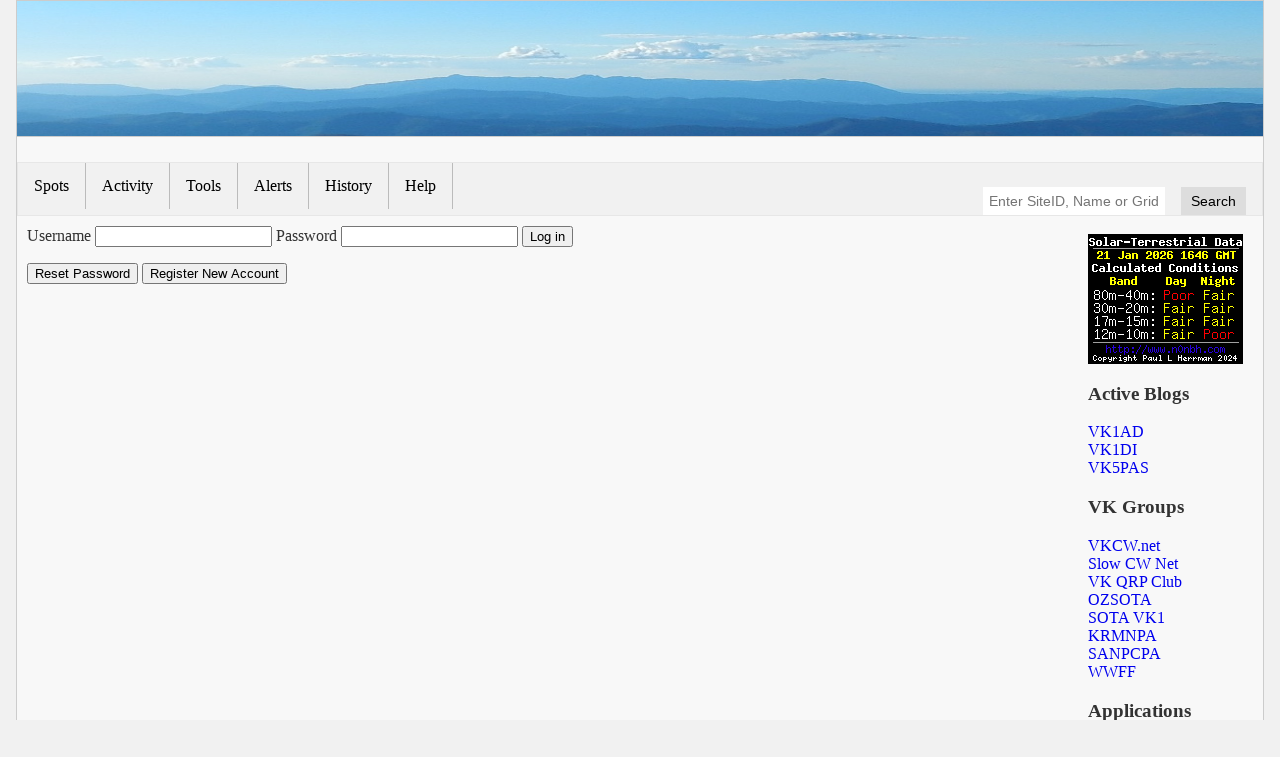

--- FILE ---
content_type: text/html; charset=UTF-8
request_url: https://parksnpeaks.org/createAlert.php?actSite=VKP-0310
body_size: 2417
content:
<head>
<meta http-equiv="content-type" content="text/html; charset=utf-8" />
<meta name="description" content="Description" />
<meta name="keywords" content="Keywords" />
<meta name="author" content="Author" />
<link rel="stylesheet" type="text/css" media="all" href="style.css" />
<title>Add New Alert</title>
<script type="text/javascript" src="jsDatePick.js"></script>
<script type="text/javascript">
	window.onload = function(){
		new JsDatePick({
			useMode:2,
			target:"altDate",
			dateFormat:"%d-%m-%Y",
  		    yearsRange:[2015,2020],
			limitToToday:false,
			cellColorScheme:"beige",
			imgPath:"img/",
			weekStartDay:1
		});
	};
</script>
</head>
<body>
<div id="wrapper">
<div id="header">
<img src="images/header-12.jpg?157968" alt="ParksnPeaks" title="ParksnPeaks" height="135" width="1246"> 
</div> <!-- end #header --><div id="menu">
<ul>
    <li style="float:left"><a href="https://parksnpeaks.org/index.php">Spots</a>
    <li class="dropdown">
        <a href="javascript:void(0)" class="dropbtn">Activity</a>
        <div class="dropdown-content">
            <a href="https://parksnpeaks.org/showAward.php?award=SOTA">SOTA</a>
            <a href="https://parksnpeaks.org/viewWWFF.php">WWFF</a>
            <a href="https://parksnpeaks.org/showAward.php?award=POTA">POTA</a>
	        <a href="https://parksnpeaks.org/showAward.php?award=SiOTA">SiOTA</a>
	        <a href="https://parksnpeaks.org/showAward.php?award=HEMA">HEMA</a>
	        <a href="https://parksnpeaks.org/showAward.php?award=ZLOTA">ZLOTA</a>
	        <a href="https://parksnpeaks.org/showAward.php?award=KRMNPA">KRMNPA</a>
	        <a href="https://parksnpeaks.org/showAward.php?award=SANPCPA">SANPCPA</a>
	        <a href="https://parksnpeaks.org/showAward.php?award=SHIRES">SHIRES</a>
	        <a href="https://parksnpeaks.org/showAward.php?award=BOTA">BOTA</a>
	        <a href="https://parksnpeaks.org/viewQRP.php">QRP</a>
        </div>
    </li>
    <li class="dropdown">
        <a href="javascript:void(0)" class="dropbtn">Tools</a>
        <div class="dropdown-content">
        	<a href="https://parksnpeaks.org/viewTools.php">Tools</a>
        	<a href="https://parksnpeaks.org/showPark.php">Parks</a>
	        <a href="https://parksnpeaks.org/showSummit.php">Peaks</a>
	        <a href="https://parksnpeaks.org/viewMaps.php">Maps</a>
        </div>
    </li>
    <li style="float:left"><a href="https://parksnpeaks.org/alerts.php">Alerts</a></li>
	<li style="float:left"><a href="https://parksnpeaks.org/showHistory.php">History</a></li>
    <li style="float:left"><a href="https://parksnpeaks.org/ParksnPeaksHelp.php">Help</a></li>
    <div class="search-container">
        <form action="doSearch.php">
         <button style="float:right" type="submit">Search</button>
         <li style="float:right"><input type="text" name="srcString" placeholder="Enter SiteID, Name or Grid Square.."></li>
        </form>
    </div>
</ul>
</div> <!-- end #menu --><div id="content">


<form method="post" action="index.php" name="loginform">
    <label for="user_name">Username</label>
    <input id="user_name" type="text" name="user_name" required />
    <label for="user_password">Password</label>
    <input id="user_password" type="password" name="user_password" autocomplete="off" required />
    <input type="checkbox" checked="checked" id="user_rememberme" name="user_rememberme" value="1" style="display:none" />
    <input type="submit" name="login" value="Log in" />
</form>

<p><FORM><INPUT Type="BUTTON" VALUE="Reset Password" ONCLICK="window.location.href='password_reset.php'">
<INPUT Type="BUTTON" VALUE="Register New Account" ONCLICK="window.location.href='register.php'"></FORM>
</div> <!-- end #content -->
<div id="sidebar"><br><a href="https://www.hamqsl.com/"><img src="images/solarbc.jpg" alt="Solar"></a><h3>Active Blogs</h3><li><a href="https://vk1nam.wordpress.com/2025/03/04/retiring-this-blog/" target="_blank">VK1AD</a></li>
<li><a href="http://vk1di.blogspot.com.au/" target="_blank">VK1DI</a></li>
<li><a href="https://vk5pas.org/2025/05/06/vkff-hunter-honour-roll-2225/" target="_blank">VK5PAS</a></li>
<h3>VK Groups</h3><li><a href="http://vkcw.wikidot.com/" target="_blank">VKCW.net</a></li><li><a href="https://sites.google.com/a/parg.org.au/www-parg-org-au/training-and-practice-sessions/cq-qrs---slow-cw-qso-practice-net" target="_blank">Slow CW Net</a></li><li><a href="http://vkqrpclub.org/" target="_blank">VK QRP Club</a></li><li><a href="https://groups.io/g/OZSOTA/" target="_blank">OZSOTA</a></li><li><a href="https://groups.io/g/sotavk1area/" target="_blank">SOTA VK1</a></li><li><a href="https://groups.io/g/krmnpa" target="_blank">KRMNPA</a></li><li><a href="https://au.groups.yahoo.com/neo/groups/sanpcpa/info" target="_blank">SANPCPA</a></li><li><a href="https://groups.io/g/wwffaustralia" target="_blank">WWFF</a></li><h3>Applications</h3><li><a href="https://www.vk5ayl.com/" target="_blank">iOS ParknPeaks App.</a></li><li><a href="http://www.vk3zpf.com/vk-port-a-log/" target="_blank">VK port-a-log.</a></li><h3>Links</h3><li><a href="https://vk1nam.wordpress.com/vk-sota-calendar/" target="_blank">VK SOTA Calendar.</a></li><li><a href="https://www.sws.bom.gov.au/" target="_blank">Space Weather.</a></li><li><a href="https://sotawatch.sota.org.uk/en/" target="_blank">SOTAWatch.</a></li><li><a href="http://www.sotamaps.org/" target="_blank">SOTA Mapping Project.</a></li><h3>APRS Location</h3><li><a href='https://aprs.fi/#!call=VK2FMIA-9&timerange=3600&tail=3600' target=_blank>VK2FMIA</a></li>
<li><a href='https://aprs.fi/#!call=VK2GEL-10&timerange=3600&tail=3600' target=_blank>VK2GEL</a></li>
<li><a href='https://aprs.fi/#!call=VK2IO-15&timerange=3600&tail=3600' target=_blank>VK2IO</a></li>
<li><a href='https://aprs.fi/#!call=VK2JNG-9&timerange=3600&tail=3600' target=_blank>VK2JNG</a></li>
<li><a href='https://aprs.fi/#!call=VK2MG-5&timerange=3600&tail=3600' target=_blank>VK2MG</a></li>
<li><a href='https://aprs.fi/#!call=VK2XSE-9&timerange=3600&tail=3600' target=_blank>VK2XSE</a></li>
<li><a href='http://parksnpeaks.org/viewVK3ARH.php'>VK3ARH</a></li>
<li><a href='https://aprs.fi/#!call=VK3CAT-13&timerange=3600&tail=3600' target=_blank>VK3CAT</a></li>
<li><a href='http://parksnpeaks.org/viewVK3IL.php'>VK3IL</a></li>
<li><a href='https://aprs.fi/#!call=VK3OHM-5&timerange=3600&tail=3600' target=_blank>VK3OHM</a></li>
<li><a href='https://aprs.fi/#!call=VK3TKK-9&timerange=3600&tail=3600' target=_blank>VK3TKK</a></li>
<li><a href='https://aprs.fi/#!call=VK3SRC-15&timerange=3600&tail=3600' target=_blank>VK3SRC</a></li>
<li><a href='http://parksnpeaks.org/viewVK3YY.php'>VK3YY</a></li>
<li><a href='https://aprs.fi/#!call=VK5CZ-7&timerange=3600&tail=3600' target=_blank>VK5CZ</a></li>
<li><a href='https://aprs.fi/#!call=VK5HSX-9&timerange=3600&tail=3600' target=_blank>VK5HSX</a></li>
<li><a href='https://aprs.fi/#!call=VK5LY-15&timerange=3600&tail=3600' target=_blank>VK5LY</a></li>
<li><a href='https://aprs.fi/#!call=VK6MMB-9&timerange=3600&tail=3600' target=_blank>VK6MMB</a></li>
<li><a href='https://aprs.fi/#!call=&timerange=3600&tail=3600' target=_blank></a></li>
</div> <!-- end #sidebar -->	<div id="footer">
<center>
<p>
    
<script async src="//pagead2.googlesyndication.com/pagead/js/adsbygoogle.js"></script>
<!-- PnP002 -->
<ins class="adsbygoogle"
     style="display:inline-block;width:728px;height:90px"
     data-ad-client="ca-pub-7172075232808048"
     data-ad-slot="4930089413"></ins>
<script>
(adsbygoogle = window.adsbygoogle || []).push({});
</script>    

<a href="bitcoin:bc1qt9m9pnq0za85c5cn8w8hchl05wlqhzkmpcrt54"><p><img src="images/PnPSite-qrcode.png" height="100"></a> 
<p><a href="http://PayPal.Me/ARHarvie/5"><p><img src="images/paypal-donate-button.png" height="50"></a>
</center>
For assistance contact <a href="mailto:support@parksnpeaks.org">support</a>.

	v2.6 &copy; 2013-2026  	Allen Harvie</a>. 
</div> <!-- end #footer -->


</div> <!-- End #wrapper -->
</body>
</html>

--- FILE ---
content_type: text/html; charset=utf-8
request_url: https://www.google.com/recaptcha/api2/aframe
body_size: 267
content:
<!DOCTYPE HTML><html><head><meta http-equiv="content-type" content="text/html; charset=UTF-8"></head><body><script nonce="pYRkfs4oB-4ul3Z0rYksUQ">/** Anti-fraud and anti-abuse applications only. See google.com/recaptcha */ try{var clients={'sodar':'https://pagead2.googlesyndication.com/pagead/sodar?'};window.addEventListener("message",function(a){try{if(a.source===window.parent){var b=JSON.parse(a.data);var c=clients[b['id']];if(c){var d=document.createElement('img');d.src=c+b['params']+'&rc='+(localStorage.getItem("rc::a")?sessionStorage.getItem("rc::b"):"");window.document.body.appendChild(d);sessionStorage.setItem("rc::e",parseInt(sessionStorage.getItem("rc::e")||0)+1);localStorage.setItem("rc::h",'1769020635078');}}}catch(b){}});window.parent.postMessage("_grecaptcha_ready", "*");}catch(b){}</script></body></html>